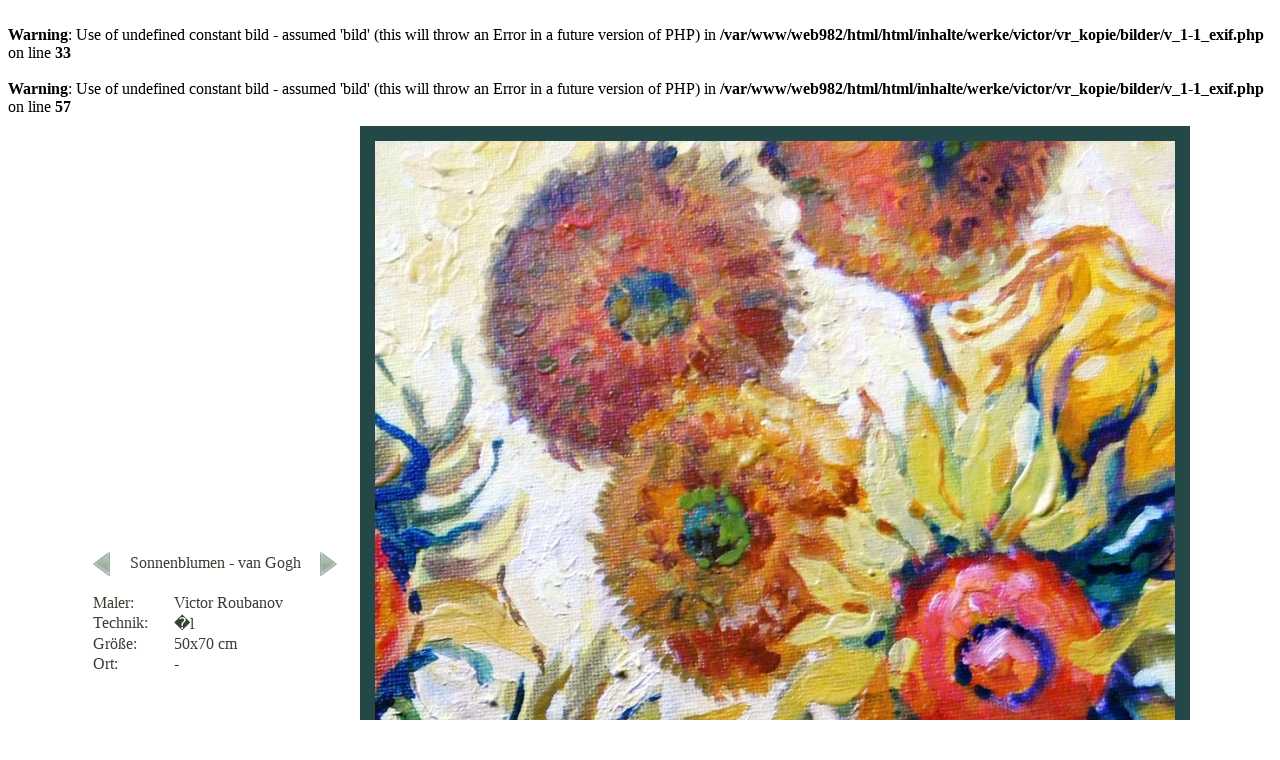

--- FILE ---
content_type: text/html; charset=UTF-8
request_url: http://www.serova-roubanov.de/html/inhalte/werke/victor/vr_kopie/bilder/v_1-1_exif.php?bild=2&size=800
body_size: 1314
content:

	<br />
<b>Warning</b>:  Use of undefined constant bild - assumed 'bild' (this will throw an Error in a future version of PHP) in <b>/var/www/web982/html/html/inhalte/werke/victor/vr_kopie/bilder/v_1-1_exif.php</b> on line <b>33</b><br />
<br />
<b>Warning</b>:  Use of undefined constant bild - assumed 'bild' (this will throw an Error in a future version of PHP) in <b>/var/www/web982/html/html/inhalte/werke/victor/vr_kopie/bilder/v_1-1_exif.php</b> on line <b>57</b><br />

<!DOCTYPE html PUBLIC "-//W3C//DTD XHTML 1.0 Transitional//EN" "http://www.w3.org/TR/xhtml1/DTD/xhtml1-transitional.dtd">
<html xmlns="http://www.w3.org/1999/xhtml">
<head>
<meta http-equiv="Content-Type" content="text/html; charset=utf-8" />

		<link rel="STYLESHEET" type="text/css" href="../../../../../css/fshow.css">
		<link rel="shortcut icon" type="image/x-icon" href="../../../../../grafiken/Logo.ico">

                      	<title>Werke von Victor Roubanov - Wandmalerei</title>

</head>

<body>

    
<!-- T1 Unsichtbar Seitenaufteilung A-->
	<table border="0" cellspacing="0" cellpadding="10" align="center">
      <tr>
<!-- T1.1 Unsichtbar Seitenaufteilung Navigation A-->
        <td>
        
          <table border="0" cellspacing="0" cellpadding="00" width="250">
            <tr>
              <td>
                 <table border="0" cellspacing="0" cellpadding="0" width="250">
                    <tr>
                      <td>
                      <a href="?bild=1&size=800"> 
							<img src="../../../../../grafiken/back.png " width="24" height="24" alt="Back" align="left" border="0">
							</a>  						</td>
                          <td class="text" colspan="2" align="center">
                            Sonnenblumen - van Gogh                          </td>              
                      <td>
                      <a href="?bild=0&size=800"> 
							<img src="../../../../../grafiken/next.png " width="24" height="24" alt="Back" align="right" border="0">
							</a>                      
                      </td>
                    </tr>
                  </table>
                        
            </td>
          </tr>
          <tr>
            <td>
            	<br>

<!--Beschriftung des Bildes A-->              
              <table border="0" cellspacing="0" cellpadding="0" width="250" align="center">
                    <tr>
                      <td  class="text" width="80">Maler:</td>
                      <td  class="text">
                      	Victor Roubanov                      </td>
                    </tr>
                    <tr>
                      <td class="text">Technik:</td>
                      <td class="text">
                      	�l                      
                      </td>
                    </tr>
                    <tr>
                      <td class="text">Gr&ouml;&szlig;e:</td>
                      <td class="text">
                      	 50x70 cm                      
                      </td>
                    </tr>
                    <tr>
                      <td class="text">Ort:</td>
                      <td class="text">
                      	-                      
                      </td>
                      
                    </tr>

                </table>
<!--Beschriftung des Bildes E-->               
            </td>
          </tr>
          <tr>
          	<td align="center" class="ueberschrift_mittel">
                        <br /><br />
            </td>
          </tr>          
          <tr>
          	<td class="text" align="center">
            &copy;  Victor Roubanov            </td>
          </tr>
          <tr>
          	<td>
          <table border="0" width="180" align="center">
            <tr >
              <td class="text" >
              <a href="?bild=2&size=900">
                    <img src="../../../../../grafiken/lupe_g.png" width="49" height="49" alt="gr&ouml;&szlig;er" border="0"  />							
                    </a>                            
              </td>
            	<td align="center">
					<a href="../dia-tem.php?action=a" class="text" title="Zur&uuml;ck">Zur&uuml;ck</a>
                </td>
              <td class="text">
              <a href="?bild=2&size=700">
                    <img src="../../../../../grafiken/lupe_k.png" width="49" height="49" alt="kleiner" border="0" />
                    </a>              </td>
            </tr>             
        </table>
			</td>
            </tr>             
        </table>
        
<!-- T1.1 Unsichtbar Seitenaufteilung Navigation E-->        






<!-- T1.1 Unsichtbar Seitenaufteilung Bild A-->
        <td>
        	<table border="0" cellspacing="0" cellpadding="15">
              <tr>
                <td bgcolor="#244848">
					<img src="b002_resize.jpg" align="middle" alt="Testbild" width="800" />                </td>
              </tr>
            </table>


        </td>
<!-- T1.1 Unsichtbar Seitenaufteilung Bild E-->        

      </tr>
    </table>
<!-- T1 Unsichtbar Seitenaufteilung E-->
    
    
    

    
    
</div>


</body>
</html>


--- FILE ---
content_type: text/css
request_url: http://www.serova-roubanov.de/html/css/fshow.css
body_size: 448
content:
A			 {
	text-decoration: none;
	font-family: Times New Roman;
	color : #374235;
}
 A:hover {
	color: #708F72;
}

.unterschrift_black {
	color:#000;
	font-family : "Times New Roman";
	font-size : 20px;
	text-align : center;
}

.ueberschrift_klein {
	color : #374235;
	font-family : "Times New Roman";
	font-size : 15px;
	text-align : left;
}

.ueberschrift {
	color : #FFFFFF;
	font-family : "Times New Roman";
	font-size : 20px;
	text-align : center;
}

.ueberschrift_16 {
	color : #374235;
	font-family : "Times New Roman";
	font-size : 16px;
	font-variant: normal;
}

.ueberschrift_mittel {
	color : #374235;
	font-family : "Times New Roman";
	font-size : 20px;
	text-align : center;
}

.text_normal {
	text-align : justify;
	text-indent : 3%;
	font-family : "Times New Roman";
	font-size : 16px;
	padding-bottom : 2%;
	padding-left : 2%;
	padding-right : 2%;
	color : #374235;
}
.text {
	text-indent : 1%;
	font-family : "Times New Roman";
	font-size : 16px;
	padding-bottom : 1%;
	padding-left : 1%;
	padding-right : 1%;
	color : #374235;
}

#bild_links {
	float: left;
	padding : 2%;
}

.border {
	background : #dcded9;
}

#left {
	float:left;
	background : White;
	width: 40%;
	margin : 2%;
	margin-right : 1%;
}
#right {
	float:right;
	background : White;
	width: 50%;
	margin : 2% 2%;
	border: thick;
	border-color: #D4D0C8;
	border-left : medium solid #D4D0C8;
}

#right_in {
	padding-left :14%;
	padding-right :6%;
}
